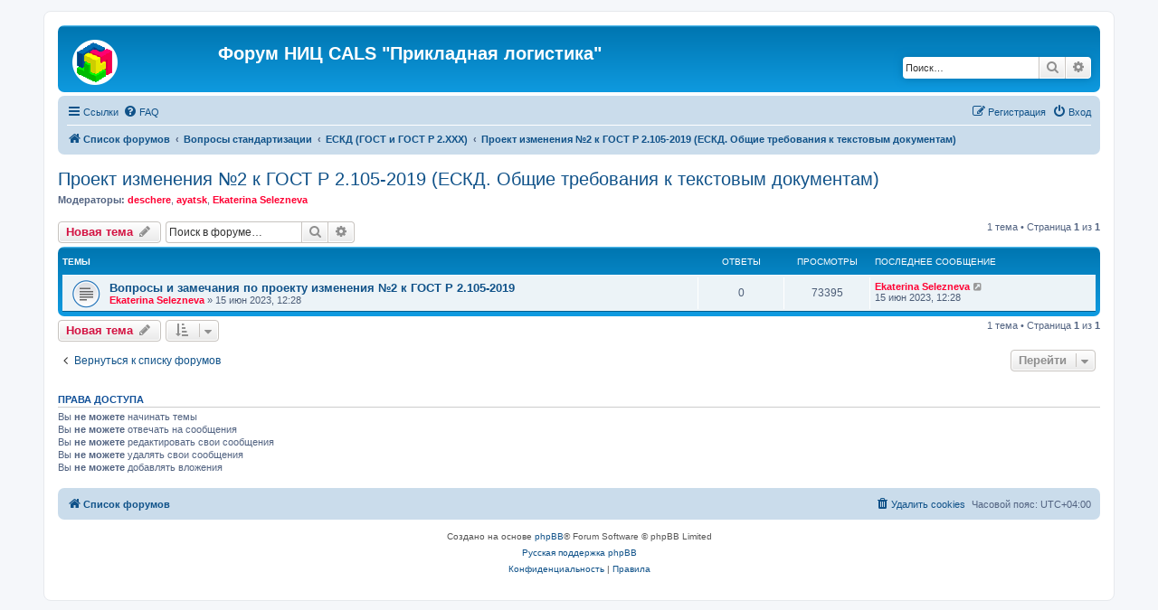

--- FILE ---
content_type: text/html; charset=UTF-8
request_url: https://forum.cals.ru/viewforum.php?f=39&sid=9b812b9871e648eebf042eb6de375708
body_size: 5978
content:
<!DOCTYPE html>
<html dir="ltr" lang="ru">
<head>
<meta charset="utf-8" />
<meta http-equiv="X-UA-Compatible" content="IE=edge">
<meta name="viewport" content="width=device-width, initial-scale=1" />

<title>Проект изменения №2 к ГОСТ Р 2.105-2019 (ЕСКД. Общие требования к текстовым документам) - Форум НИЦ CALS &quot;Прикладная логистика&quot;</title>


	<link rel="canonical" href="https://forum.cals.ru/viewforum.php?f=39">

<!--
	phpBB style name: prosilver
	Based on style:   prosilver (this is the default phpBB3 style)
	Original author:  Tom Beddard ( http://www.subBlue.com/ )
	Modified by:
-->

<link href="./assets/css/font-awesome.min.css?assets_version=11" rel="stylesheet">
<link href="./styles/prosilver/theme/stylesheet.css?assets_version=11" rel="stylesheet">
<link href="./styles/prosilver/theme/ru/stylesheet.css?assets_version=11" rel="stylesheet">




<!--[if lte IE 9]>
	<link href="./styles/prosilver/theme/tweaks.css?assets_version=11" rel="stylesheet">
<![endif]-->





</head>
<body id="phpbb" class="nojs notouch section-viewforum ltr ">


<div id="wrap" class="wrap">
	<a id="top" class="top-anchor" accesskey="t"></a>
	<div id="page-header">
		<div class="headerbar" role="banner">
					<div class="inner">

			<div id="site-description" class="site-description">
		<a id="logo" class="logo" href="./index.php?sid=57f0564cb453706fafd4463cc8d1f68d" title="Список форумов">
					<span class="site_logo"></span>
				</a>
				<h1>Форум НИЦ CALS &quot;Прикладная логистика&quot;</h1>
				<p></p>
				<p class="skiplink"><a href="#start_here">Пропустить</a></p>
			</div>

									<div id="search-box" class="search-box search-header" role="search">
				<form action="./search.php?sid=57f0564cb453706fafd4463cc8d1f68d" method="get" id="search">
				<fieldset>
					<input name="keywords" id="keywords" type="search" maxlength="128" title="Ключевые слова" class="inputbox search tiny" size="20" value="" placeholder="Поиск…" />
					<button class="button button-search" type="submit" title="Поиск">
						<i class="icon fa-search fa-fw" aria-hidden="true"></i><span class="sr-only">Поиск</span>
					</button>
					<a href="./search.php?sid=57f0564cb453706fafd4463cc8d1f68d" class="button button-search-end" title="Расширенный поиск">
						<i class="icon fa-cog fa-fw" aria-hidden="true"></i><span class="sr-only">Расширенный поиск</span>
					</a>
					<input type="hidden" name="sid" value="57f0564cb453706fafd4463cc8d1f68d" />

				</fieldset>
				</form>
			</div>
						
			</div>
					</div>
				<div class="navbar" role="navigation">
	<div class="inner">

	<ul id="nav-main" class="nav-main linklist" role="menubar">

		<li id="quick-links" class="quick-links dropdown-container responsive-menu" data-skip-responsive="true">
			<a href="#" class="dropdown-trigger">
				<i class="icon fa-bars fa-fw" aria-hidden="true"></i><span>Ссылки</span>
			</a>
			<div class="dropdown">
				<div class="pointer"><div class="pointer-inner"></div></div>
				<ul class="dropdown-contents" role="menu">
					
											<li class="separator"></li>
																									<li>
								<a href="./search.php?search_id=unanswered&amp;sid=57f0564cb453706fafd4463cc8d1f68d" role="menuitem">
									<i class="icon fa-file-o fa-fw icon-gray" aria-hidden="true"></i><span>Темы без ответов</span>
								</a>
							</li>
							<li>
								<a href="./search.php?search_id=active_topics&amp;sid=57f0564cb453706fafd4463cc8d1f68d" role="menuitem">
									<i class="icon fa-file-o fa-fw icon-blue" aria-hidden="true"></i><span>Активные темы</span>
								</a>
							</li>
							<li class="separator"></li>
							<li>
								<a href="./search.php?sid=57f0564cb453706fafd4463cc8d1f68d" role="menuitem">
									<i class="icon fa-search fa-fw" aria-hidden="true"></i><span>Поиск</span>
								</a>
							</li>
					
										<li class="separator"></li>

									</ul>
			</div>
		</li>

				<li data-skip-responsive="true">
			<a href="/app.php/help/faq?sid=57f0564cb453706fafd4463cc8d1f68d" rel="help" title="Часто задаваемые вопросы" role="menuitem">
				<i class="icon fa-question-circle fa-fw" aria-hidden="true"></i><span>FAQ</span>
			</a>
		</li>
						
			<li class="rightside"  data-skip-responsive="true">
			<a href="./ucp.php?mode=login&amp;redirect=viewforum.php%3Ff%3D39&amp;sid=57f0564cb453706fafd4463cc8d1f68d" title="Вход" accesskey="x" role="menuitem">
				<i class="icon fa-power-off fa-fw" aria-hidden="true"></i><span>Вход</span>
			</a>
		</li>
					<li class="rightside" data-skip-responsive="true">
				<a href="./ucp.php?mode=register&amp;sid=57f0564cb453706fafd4463cc8d1f68d" role="menuitem">
					<i class="icon fa-pencil-square-o  fa-fw" aria-hidden="true"></i><span>Регистрация</span>
				</a>
			</li>
						</ul>

	<ul id="nav-breadcrumbs" class="nav-breadcrumbs linklist navlinks" role="menubar">
				
		
		<li class="breadcrumbs" itemscope itemtype="https://schema.org/BreadcrumbList">

			
							<span class="crumb" itemtype="https://schema.org/ListItem" itemprop="itemListElement" itemscope><a itemprop="item" href="./index.php?sid=57f0564cb453706fafd4463cc8d1f68d" accesskey="h" data-navbar-reference="index"><i class="icon fa-home fa-fw"></i><span itemprop="name">Список форумов</span></a><meta itemprop="position" content="1" /></span>

											
								<span class="crumb" itemtype="https://schema.org/ListItem" itemprop="itemListElement" itemscope data-forum-id="20"><a itemprop="item" href="./viewforum.php?f=20&amp;sid=57f0564cb453706fafd4463cc8d1f68d"><span itemprop="name">Вопросы стандартизации</span></a><meta itemprop="position" content="2" /></span>
															
								<span class="crumb" itemtype="https://schema.org/ListItem" itemprop="itemListElement" itemscope data-forum-id="22"><a itemprop="item" href="./viewforum.php?f=22&amp;sid=57f0564cb453706fafd4463cc8d1f68d"><span itemprop="name">ЕСКД (ГОСТ и ГОСТ Р 2.ХХХ)</span></a><meta itemprop="position" content="3" /></span>
															
								<span class="crumb" itemtype="https://schema.org/ListItem" itemprop="itemListElement" itemscope data-forum-id="39"><a itemprop="item" href="./viewforum.php?f=39&amp;sid=57f0564cb453706fafd4463cc8d1f68d"><span itemprop="name">Проект изменения №2 к ГОСТ Р 2.105-2019 (ЕСКД. Общие требования к текстовым документам)</span></a><meta itemprop="position" content="4" /></span>
							
					</li>

		
					<li class="rightside responsive-search">
				<a href="./search.php?sid=57f0564cb453706fafd4463cc8d1f68d" title="Параметры расширенного поиска" role="menuitem">
					<i class="icon fa-search fa-fw" aria-hidden="true"></i><span class="sr-only">Поиск</span>
				</a>
			</li>
			</ul>

	</div>
</div>
	</div>

	
	<a id="start_here" class="anchor"></a>
	<div id="page-body" class="page-body" role="main">
		
		<h2 class="forum-title"><a href="./viewforum.php?f=39&amp;sid=57f0564cb453706fafd4463cc8d1f68d">Проект изменения №2 к ГОСТ Р 2.105-2019 (ЕСКД. Общие требования к текстовым документам)</a></h2>
<div>
	<!-- NOTE: remove the style="display: none" when you want to have the forum description on the forum body -->
		<p><strong>Модераторы:</strong> <a href="./memberlist.php?mode=viewprofile&amp;u=53&amp;sid=57f0564cb453706fafd4463cc8d1f68d" style="color: #FF0033;" class="username-coloured">deschere</a>, <a href="./memberlist.php?mode=viewprofile&amp;u=55&amp;sid=57f0564cb453706fafd4463cc8d1f68d" style="color: #FF0033;" class="username-coloured">ayatsk</a>, <a href="./memberlist.php?mode=viewprofile&amp;u=9148&amp;sid=57f0564cb453706fafd4463cc8d1f68d" style="color: #FF0033;" class="username-coloured">Ekaterina Selezneva</a></p></div>



	<div class="action-bar bar-top">

				
		<a href="./posting.php?mode=post&amp;f=39&amp;sid=57f0564cb453706fafd4463cc8d1f68d" class="button" title="Новая тема">
							<span>Новая тема</span> <i class="icon fa-pencil fa-fw" aria-hidden="true"></i>
					</a>
				
			<div class="search-box" role="search">
			<form method="get" id="forum-search" action="./search.php?sid=57f0564cb453706fafd4463cc8d1f68d">
			<fieldset>
				<input class="inputbox search tiny" type="search" name="keywords" id="search_keywords" size="20" placeholder="Поиск в форуме…" />
				<button class="button button-search" type="submit" title="Поиск">
					<i class="icon fa-search fa-fw" aria-hidden="true"></i><span class="sr-only">Поиск</span>
				</button>
				<a href="./search.php?fid%5B%5D=39&amp;sid=57f0564cb453706fafd4463cc8d1f68d" class="button button-search-end" title="Расширенный поиск">
					<i class="icon fa-cog fa-fw" aria-hidden="true"></i><span class="sr-only">Расширенный поиск</span>
				</a>
				<input type="hidden" name="fid[0]" value="39" />
<input type="hidden" name="sid" value="57f0564cb453706fafd4463cc8d1f68d" />

			</fieldset>
			</form>
		</div>
	
	<div class="pagination">
				1 тема
					&bull; Страница <strong>1</strong> из <strong>1</strong>
			</div>

	</div>




	
			<div class="forumbg">
		<div class="inner">
		<ul class="topiclist">
			<li class="header">
				<dl class="row-item">
					<dt><div class="list-inner">Темы</div></dt>
					<dd class="posts">Ответы</dd>
					<dd class="views">Просмотры</dd>
					<dd class="lastpost"><span>Последнее сообщение</span></dd>
				</dl>
			</li>
		</ul>
		<ul class="topiclist topics">
	
				<li class="row bg1">
						<dl class="row-item topic_read">
				<dt title="Нет непрочитанных сообщений">
										<div class="list-inner">
																		<a href="./viewtopic.php?t=577&amp;sid=57f0564cb453706fafd4463cc8d1f68d" class="topictitle">Вопросы и замечания по проекту изменения №2 к ГОСТ Р 2.105-2019</a>																								<br />
						
												<div class="responsive-show" style="display: none;">
							Последнее сообщение  <a href="./memberlist.php?mode=viewprofile&amp;u=9148&amp;sid=57f0564cb453706fafd4463cc8d1f68d" style="color: #FF0033;" class="username-coloured">Ekaterina Selezneva</a> &laquo; <a href="./viewtopic.php?p=1683&amp;sid=57f0564cb453706fafd4463cc8d1f68d#p1683" title="Перейти к последнему сообщению"><time datetime="2023-06-15T08:28:07+00:00">15 июн 2023, 12:28</time></a>
													</div>
													
						<div class="topic-poster responsive-hide left-box">
																												 <a href="./memberlist.php?mode=viewprofile&amp;u=9148&amp;sid=57f0564cb453706fafd4463cc8d1f68d" style="color: #FF0033;" class="username-coloured">Ekaterina Selezneva</a> &raquo; <time datetime="2023-06-15T08:28:07+00:00">15 июн 2023, 12:28</time>
																				</div>

						
											</div>
				</dt>
				<dd class="posts">0 <dfn>Ответы</dfn></dd>
				<dd class="views">73395 <dfn>Просмотры</dfn></dd>
				<dd class="lastpost">
					<span><dfn>Последнее сообщение </dfn> <a href="./memberlist.php?mode=viewprofile&amp;u=9148&amp;sid=57f0564cb453706fafd4463cc8d1f68d" style="color: #FF0033;" class="username-coloured">Ekaterina Selezneva</a>													<a href="./viewtopic.php?p=1683&amp;sid=57f0564cb453706fafd4463cc8d1f68d#p1683" title="Перейти к последнему сообщению">
								<i class="icon fa-external-link-square fa-fw icon-lightgray icon-md" aria-hidden="true"></i><span class="sr-only"></span>
							</a>
												<br /><time datetime="2023-06-15T08:28:07+00:00">15 июн 2023, 12:28</time>
					</span>
				</dd>
			</dl>
					</li>
		
				</ul>
		</div>
	</div>
	

	<div class="action-bar bar-bottom">
					
			<a href="./posting.php?mode=post&amp;f=39&amp;sid=57f0564cb453706fafd4463cc8d1f68d" class="button" title="Новая тема">
							<span>Новая тема</span> <i class="icon fa-pencil fa-fw" aria-hidden="true"></i>
						</a>

					
					<form method="post" action="./viewforum.php?f=39&amp;sid=57f0564cb453706fafd4463cc8d1f68d">
			<div class="dropdown-container dropdown-container-left dropdown-button-control sort-tools">
	<span title="Настройки отображения и сортировки" class="button button-secondary dropdown-trigger dropdown-select">
		<i class="icon fa-sort-amount-asc fa-fw" aria-hidden="true"></i>
		<span class="caret"><i class="icon fa-sort-down fa-fw" aria-hidden="true"></i></span>
	</span>
	<div class="dropdown hidden">
		<div class="pointer"><div class="pointer-inner"></div></div>
		<div class="dropdown-contents">
			<fieldset class="display-options">
							<label>Показать: <select name="st" id="st"><option value="0" selected="selected">Все темы</option><option value="1">1 день</option><option value="7">7 дней</option><option value="14">2 недели</option><option value="30">1 месяц</option><option value="90">3 месяца</option><option value="180">6 месяцев</option><option value="365">1 год</option></select></label>
								<label>Поле сортировки: <select name="sk" id="sk"><option value="a">Автор</option><option value="t" selected="selected">Время размещения</option><option value="r">Ответы</option><option value="s">Заголовок</option><option value="v">Просмотры</option></select></label>
				<label>Порядок: <select name="sd" id="sd"><option value="a">по возрастанию</option><option value="d" selected="selected">по убыванию</option></select></label>
								<hr class="dashed" />
				<input type="submit" class="button2" name="sort" value="Перейти" />
						</fieldset>
		</div>
	</div>
</div>
			</form>
		
		<div class="pagination">
						1 тема
							 &bull; Страница <strong>1</strong> из <strong>1</strong>
					</div>
	</div>


<div class="action-bar actions-jump">
		<p class="jumpbox-return">
		<a href="./index.php?sid=57f0564cb453706fafd4463cc8d1f68d" class="left-box arrow-left" accesskey="r">
			<i class="icon fa-angle-left fa-fw icon-black" aria-hidden="true"></i><span>Вернуться к списку форумов</span>
		</a>
	</p>
	
		<div class="jumpbox dropdown-container dropdown-container-right dropdown-up dropdown-left dropdown-button-control" id="jumpbox">
			<span title="Перейти" class="button button-secondary dropdown-trigger dropdown-select">
				<span>Перейти</span>
				<span class="caret"><i class="icon fa-sort-down fa-fw" aria-hidden="true"></i></span>
			</span>
		<div class="dropdown">
			<div class="pointer"><div class="pointer-inner"></div></div>
			<ul class="dropdown-contents">
																				<li><a href="./viewforum.php?f=20&amp;sid=57f0564cb453706fafd4463cc8d1f68d" class="jumpbox-cat-link"> <span> Вопросы стандартизации</span></a></li>
																<li><a href="./viewforum.php?f=21&amp;sid=57f0564cb453706fafd4463cc8d1f68d" class="jumpbox-sub-link"><span class="spacer"></span> <span>&#8627; &nbsp; Общие вопросы</span></a></li>
																<li><a href="./viewforum.php?f=22&amp;sid=57f0564cb453706fafd4463cc8d1f68d" class="jumpbox-sub-link"><span class="spacer"></span> <span>&#8627; &nbsp; ЕСКД (ГОСТ и ГОСТ Р 2.ХХХ)</span></a></li>
																<li><a href="./viewforum.php?f=38&amp;sid=57f0564cb453706fafd4463cc8d1f68d" class="jumpbox-sub-link"><span class="spacer"></span><span class="spacer"></span> <span>&#8627; &nbsp; Проект ГОСТ Р 2.001 (ЕСКД. Общие положения)</span></a></li>
																<li><a href="./viewforum.php?f=37&amp;sid=57f0564cb453706fafd4463cc8d1f68d" class="jumpbox-sub-link"><span class="spacer"></span><span class="spacer"></span> <span>&#8627; &nbsp; Проект ГОСТ Р 2.005 (ЕСКД. Термины и определения)</span></a></li>
																<li><a href="./viewforum.php?f=36&amp;sid=57f0564cb453706fafd4463cc8d1f68d" class="jumpbox-sub-link"><span class="spacer"></span><span class="spacer"></span> <span>&#8627; &nbsp; Проект ГОСТ Р 2.051 (ЕСКД. ЭКД. Основные положения)</span></a></li>
																<li><a href="./viewforum.php?f=35&amp;sid=57f0564cb453706fafd4463cc8d1f68d" class="jumpbox-sub-link"><span class="spacer"></span><span class="spacer"></span> <span>&#8627; &nbsp; Проект ГОСТ Р 2.053 (ЕСКД. Электронная структура изделия)</span></a></li>
																<li><a href="./viewforum.php?f=34&amp;sid=57f0564cb453706fafd4463cc8d1f68d" class="jumpbox-sub-link"><span class="spacer"></span><span class="spacer"></span> <span>&#8627; &nbsp; Проект ГОСТ Р 2.058 (ЕСКД. Правила выполнения реквизитной части ДЭ)</span></a></li>
																<li><a href="./viewforum.php?f=33&amp;sid=57f0564cb453706fafd4463cc8d1f68d" class="jumpbox-sub-link"><span class="spacer"></span><span class="spacer"></span> <span>&#8627; &nbsp; Проект ГОСТ Р 2.101 (ЕСКД. Виды изделий)</span></a></li>
																<li><a href="./viewforum.php?f=32&amp;sid=57f0564cb453706fafd4463cc8d1f68d" class="jumpbox-sub-link"><span class="spacer"></span><span class="spacer"></span> <span>&#8627; &nbsp; Проект ГОСТ Р 2.102 (ЕСКД. Виды и комплектность КД)</span></a></li>
																<li><a href="./viewforum.php?f=31&amp;sid=57f0564cb453706fafd4463cc8d1f68d" class="jumpbox-sub-link"><span class="spacer"></span><span class="spacer"></span> <span>&#8627; &nbsp; Проект ГОСТ Р 2.104 (ЕСКД. Основные надписи)</span></a></li>
																<li><a href="./viewforum.php?f=39&amp;sid=57f0564cb453706fafd4463cc8d1f68d" class="jumpbox-sub-link"><span class="spacer"></span><span class="spacer"></span> <span>&#8627; &nbsp; Проект изменения №2 к ГОСТ Р 2.105-2019 (ЕСКД. Общие требования к текстовым документам)</span></a></li>
																<li><a href="./viewforum.php?f=42&amp;sid=57f0564cb453706fafd4463cc8d1f68d" class="jumpbox-sub-link"><span class="spacer"></span><span class="spacer"></span> <span>&#8627; &nbsp; Проект изменения № 1 ГОСТ Р 2.106-2019 (ЕСКД. Текстовые документы)</span></a></li>
																<li><a href="./viewforum.php?f=44&amp;sid=57f0564cb453706fafd4463cc8d1f68d" class="jumpbox-sub-link"><span class="spacer"></span><span class="spacer"></span> <span>&#8627; &nbsp; Проект ГОСТ Р 2.109 (ЕСКД. Основные требования к чертежам)</span></a></li>
																<li><a href="./viewforum.php?f=41&amp;sid=57f0564cb453706fafd4463cc8d1f68d" class="jumpbox-sub-link"><span class="spacer"></span><span class="spacer"></span> <span>&#8627; &nbsp; Проект ГОСТ Р 2.201 (ЕСКД. Обозначение изделий и конструкторских документов)</span></a></li>
																<li><a href="./viewforum.php?f=45&amp;sid=57f0564cb453706fafd4463cc8d1f68d" class="jumpbox-sub-link"><span class="spacer"></span><span class="spacer"></span> <span>&#8627; &nbsp; Проект ГОСТ Р 2.308 (ЕСКД. Указания допусков формы и расположения поверхностей)</span></a></li>
																<li><a href="./viewforum.php?f=46&amp;sid=57f0564cb453706fafd4463cc8d1f68d" class="jumpbox-sub-link"><span class="spacer"></span><span class="spacer"></span> <span>&#8627; &nbsp; Проект ГОСТ Р 2.316 (ЕСКД. Правила нанесения надписей, технических требований и таблиц на графических документах. Общие положения)</span></a></li>
																<li><a href="./viewforum.php?f=47&amp;sid=57f0564cb453706fafd4463cc8d1f68d" class="jumpbox-sub-link"><span class="spacer"></span><span class="spacer"></span> <span>&#8627; &nbsp; Проект ГОСТ Р 2.503 (ЕСКД. Правила внесения изменений)</span></a></li>
																<li><a href="./viewforum.php?f=43&amp;sid=57f0564cb453706fafd4463cc8d1f68d" class="jumpbox-sub-link"><span class="spacer"></span><span class="spacer"></span> <span>&#8627; &nbsp; Проект изменения № 1 ГОСТ Р 2.711-2019 (ЕСКД. Схема деления изделия на составные части)</span></a></li>
																<li><a href="./viewforum.php?f=40&amp;sid=57f0564cb453706fafd4463cc8d1f68d" class="jumpbox-sub-link"><span class="spacer"></span><span class="spacer"></span> <span>&#8627; &nbsp; Проект ГОСТ Р 2.810 (ЕСКД. Электронный макет изделия. Общие требования)</span></a></li>
																<li><a href="./viewforum.php?f=48&amp;sid=57f0564cb453706fafd4463cc8d1f68d" class="jumpbox-sub-link"><span class="spacer"></span><span class="spacer"></span> <span>&#8627; &nbsp; Проект ГОСТ Р ? (ЕСКД.  Электронная конструкторская документация. Виды преобразований)</span></a></li>
																<li><a href="./viewforum.php?f=49&amp;sid=57f0564cb453706fafd4463cc8d1f68d" class="jumpbox-sub-link"><span class="spacer"></span><span class="spacer"></span> <span>&#8627; &nbsp; Проект ГОСТ Р ? (ЕСКД.  Нормативно-справочная информация. Общие положения)</span></a></li>
																<li><a href="./viewforum.php?f=23&amp;sid=57f0564cb453706fafd4463cc8d1f68d" class="jumpbox-sub-link"><span class="spacer"></span> <span>&#8627; &nbsp; ЕСТД (ГОСТ и ГОСТ Р 3.ХХХ)</span></a></li>
																<li><a href="./viewforum.php?f=50&amp;sid=57f0564cb453706fafd4463cc8d1f68d" class="jumpbox-sub-link"><span class="spacer"></span><span class="spacer"></span> <span>&#8627; &nbsp; ГОСТ Р 3.1001 (ЕСТД. Общие положения)</span></a></li>
																<li><a href="./viewforum.php?f=24&amp;sid=57f0564cb453706fafd4463cc8d1f68d" class="jumpbox-sub-link"><span class="spacer"></span> <span>&#8627; &nbsp; СРПП (ГОСТ и ГОСТ Р 15.ХХХХ)</span></a></li>
																<li><a href="./viewforum.php?f=26&amp;sid=57f0564cb453706fafd4463cc8d1f68d" class="jumpbox-sub-link"><span class="spacer"></span> <span>&#8627; &nbsp; Интегрированная логистическая поддержка</span></a></li>
																<li><a href="./viewforum.php?f=27&amp;sid=57f0564cb453706fafd4463cc8d1f68d" class="jumpbox-sub-link"><span class="spacer"></span> <span>&#8627; &nbsp; Интегрированная логистическая поддержка ЭПВН</span></a></li>
																<li><a href="./viewforum.php?f=28&amp;sid=57f0564cb453706fafd4463cc8d1f68d" class="jumpbox-sub-link"><span class="spacer"></span> <span>&#8627; &nbsp; Управление жизненным циклом ПВН</span></a></li>
																<li><a href="./viewforum.php?f=29&amp;sid=57f0564cb453706fafd4463cc8d1f68d" class="jumpbox-sub-link"><span class="spacer"></span> <span>&#8627; &nbsp; Управление данными об изделии</span></a></li>
																<li><a href="./viewforum.php?f=30&amp;sid=57f0564cb453706fafd4463cc8d1f68d" class="jumpbox-sub-link"><span class="spacer"></span> <span>&#8627; &nbsp; Управление требованиями и конфигурацией</span></a></li>
																<li><a href="./viewforum.php?f=1&amp;sid=57f0564cb453706fafd4463cc8d1f68d" class="jumpbox-cat-link"> <span> Форумы поддержки PDM STEP Suite</span></a></li>
																<li><a href="./viewforum.php?f=2&amp;sid=57f0564cb453706fafd4463cc8d1f68d" class="jumpbox-sub-link"><span class="spacer"></span> <span>&#8627; &nbsp; Новости</span></a></li>
																<li><a href="./viewforum.php?f=6&amp;sid=57f0564cb453706fafd4463cc8d1f68d" class="jumpbox-sub-link"><span class="spacer"></span> <span>&#8627; &nbsp; Работа с PSS</span></a></li>
																<li><a href="./viewforum.php?f=8&amp;sid=57f0564cb453706fafd4463cc8d1f68d" class="jumpbox-sub-link"><span class="spacer"></span> <span>&#8627; &nbsp; Администрирование, настройка</span></a></li>
																<li><a href="./viewforum.php?f=7&amp;sid=57f0564cb453706fafd4463cc8d1f68d" class="jumpbox-sub-link"><span class="spacer"></span> <span>&#8627; &nbsp; Вопросы по API</span></a></li>
											</ul>
		</div>
	</div>

	</div>



	<div class="stat-block permissions">
		<h3>Права доступа</h3>
		<p>Вы <strong>не можете</strong> начинать темы<br />Вы <strong>не можете</strong> отвечать на сообщения<br />Вы <strong>не можете</strong> редактировать свои сообщения<br />Вы <strong>не можете</strong> удалять свои сообщения<br />Вы <strong>не можете</strong> добавлять вложения<br /></p>
	</div>

			</div>


<div id="page-footer" class="page-footer" role="contentinfo">
	<div class="navbar" role="navigation">
	<div class="inner">

	<ul id="nav-footer" class="nav-footer linklist" role="menubar">
		<li class="breadcrumbs">
									<span class="crumb"><a href="./index.php?sid=57f0564cb453706fafd4463cc8d1f68d" data-navbar-reference="index"><i class="icon fa-home fa-fw" aria-hidden="true"></i><span>Список форумов</span></a></span>					</li>
		
				<li class="rightside">Часовой пояс: <span title="UTC+4">UTC+04:00</span></li>
							<li class="rightside">
				<a href="/app.php/user/delete_cookies?sid=57f0564cb453706fafd4463cc8d1f68d" data-ajax="true" data-refresh="true" role="menuitem">
					<i class="icon fa-trash fa-fw" aria-hidden="true"></i><span>Удалить cookies</span>
				</a>
			</li>
														</ul>

	</div>
</div>

	<div class="copyright">
				<p class="footer-row">
			<span class="footer-copyright">Создано на основе <a href="https://www.phpbb.com/">phpBB</a>&reg; Forum Software &copy; phpBB Limited</span>
		</p>
				<p class="footer-row">
			<span class="footer-copyright"><a href="https://www.phpbbguru.net">Русская поддержка phpBB</a></span>
		</p>
						<p class="footer-row" role="menu">
			<a class="footer-link" href="./ucp.php?mode=privacy&amp;sid=57f0564cb453706fafd4463cc8d1f68d" title="Конфиденциальность" role="menuitem">
				<span class="footer-link-text">Конфиденциальность</span>
			</a>
			|
			<a class="footer-link" href="./ucp.php?mode=terms&amp;sid=57f0564cb453706fafd4463cc8d1f68d" title="Правила" role="menuitem">
				<span class="footer-link-text">Правила</span>
			</a>
		</p>
					</div>

	<div id="darkenwrapper" class="darkenwrapper" data-ajax-error-title="Ошибка AJAX" data-ajax-error-text="При обработке запроса произошла ошибка." data-ajax-error-text-abort="Запрос прерван пользователем." data-ajax-error-text-timeout="Время запроса истекло; повторите попытку." data-ajax-error-text-parsererror="При выполнении запроса возникла непредвиденная ошибка, и сервер вернул неверный ответ.">
		<div id="darken" class="darken">&nbsp;</div>
	</div>

	<div id="phpbb_alert" class="phpbb_alert" data-l-err="Ошибка" data-l-timeout-processing-req="Время выполнения запроса истекло.">
		<a href="#" class="alert_close">
			<i class="icon fa-times-circle fa-fw" aria-hidden="true"></i>
		</a>
		<h3 class="alert_title">&nbsp;</h3><p class="alert_text"></p>
	</div>
	<div id="phpbb_confirm" class="phpbb_alert">
		<a href="#" class="alert_close">
			<i class="icon fa-times-circle fa-fw" aria-hidden="true"></i>
		</a>
		<div class="alert_text"></div>
	</div>
</div>

</div>

<div>
	<a id="bottom" class="anchor" accesskey="z"></a>
	<img class="sr-only" aria-hidden="true" src="&#x2F;app.php&#x2F;cron&#x2F;cron.task.core.tidy_cache&#x3F;sid&#x3D;57f0564cb453706fafd4463cc8d1f68d" width="1" height="1" alt="">
</div>

<script src="./assets/javascript/jquery-3.7.1.min.js?assets_version=11"></script>
<script src="./assets/javascript/core.js?assets_version=11"></script>



<script src="./styles/prosilver/template/forum_fn.js?assets_version=11"></script>
<script src="./styles/prosilver/template/ajax.js?assets_version=11"></script>



</body>
</html>
